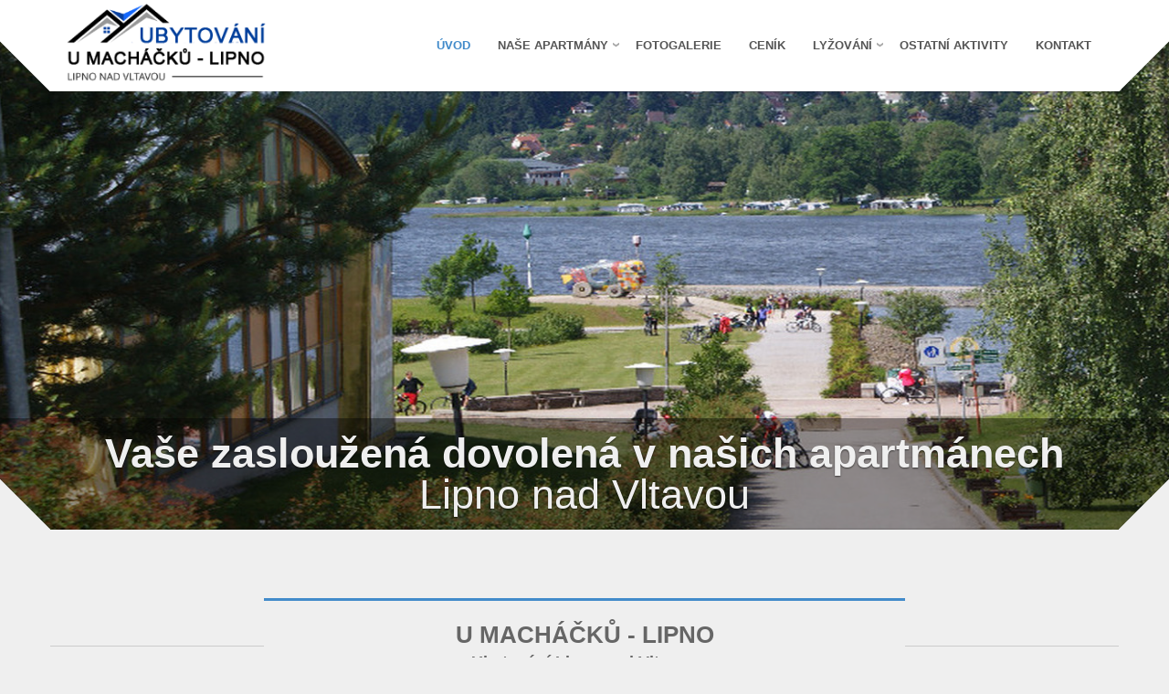

--- FILE ---
content_type: text/html; charset=UTF-8
request_url: https://umachacku-lipno.cz/
body_size: 6768
content:
<!doctype html>
<html class="no-js" lang="cs">
<head>
<meta charset="utf-8">
<title>Ubytování u Macháčků - Vaše zasloužená dovolená v našich apartmánech v obci Lipno nad Vltavou.</title>
<meta name="keywords" content="Ubytování, Apartmány, Lipno, Macháčků, Dovolená, Levně, Kramolín, Skiareál, Apartmá, Rekreace, Vltava, Jižní čechy, Šumava, Jezero, Vodní sporty, cyklistika, adrenalin, relaxace, Frymburk, Černá v Pošumaví, přívoz, pláž, rezervace">
<meta name="copyright" content="Apartmány u Macháčků">
<meta name="description" content="Příjemné a cenově dostupné ubytování v apartmánech v obci Lipno nad Vltavou. Prožijte Vaši zaslouženou dovolenou v našich apartmánech. Rezervujte si ubytování v Lipně nad Vltavou ještě dnes">
<meta name="author" content="VALPRO Software Development">
<script>(function(i,s,o,g,r,a,m){i['GoogleAnalyticsObject']=r;i[r]=i[r]||function(){
 (i[r].q=i[r].q||[]).push(arguments)},i[r].l=1*new Date();a=s.createElement(o),
 m=s.getElementsByTagName(o)[0];a.async=1;a.src=g;m.parentNode.insertBefore(a,m)
 })(window,document,'script','//www.google-analytics.com/analytics.js','ga');
ga('create', 'UA-61529335-1', 'auto');
ga('send', 'pageview');</script>
<meta name="viewport" content="width=device-width, initial-scale=1.0, maximum-scale=1.0, user-scalable=no" />
<meta name="HandheldFriendly" content="true" />

<link href="css/animate.css" rel="stylesheet" type="text/css">
<link rel="stylesheet" href="css/imagelightbox.css" type="text/css" media="screen">
<link href="css/style.css" rel="stylesheet" type="text/css">
<link href="css/mainmenu.css" rel="stylesheet" type="text/css">
<link href="css/font-awesome.min.css" rel="stylesheet">
<link rel="stylesheet" href="js/woothemes-FlexSlider-06b12f8/flexslider.css" type="text/css" media="screen">
<link rel="stylesheet" href="js/isotope/css/style.css" type="text/css" media="screen">
<link href="css/simpletextrotator.css" rel="stylesheet" type="text/css">
<script type="text/javascript" src="js/modernizr.custom.48287.js"></script>
<link rel="apple-touch-icon-precomposed" sizes="114x114" href="apple-touch-icon-114x114-precomposed.png">
<link rel="apple-touch-icon-precomposed" sizes="72x72" href="apple-touch-icon-72x72-precomposed.png">
<link rel="apple-touch-icon-precomposed" href="apple-touch-fa-57x57-precomposed.png">
<link rel="shortcut icon" href="favicon.png">
</head>
<body class="sticky_header">
    <div id="fb-root"></div>
    <script>(function(d, s, id) {
             var js, fjs = d.getElementsByTagName(s)[0];
             if (d.getElementById(id)) return;
             js = d.createElement(s); js.id = id;
             js.src = "//connect.facebook.net/cs_CZ/sdk.js#xfbml=1&version=v2.0";
             fjs.parentNode.insertBefore(js, fjs);
             }(document, 'script', 'facebook-jssdk'));</script>


<div class="overflow_wrapper">
     <header>
          <div class="container">
               <div class="logo"><a class="brand" href="index.php"> <img src="images/logo2-machacku-web.png" alt="Logo Apartmány"></a></div>

                <div id="mainmenu" class="menu_container">
                    <label class="mobile_collapser">MENU</label>
                    <ul>
                         <li class="active"><a href="index.php">Úvod</a></li>
                         <li class="hidden-sm hidden-sd hidden-md hidden-lg"><a href="ubytovani-apartmany-lipno-nase-apartmany.php">Naše apartmány</a></li>
                         <li class="hidden-xs"><a href="#">Naše apartmány</a>
                         <div class="dmui_dropdown_block">
                                     <div class="dmui-container">
                                         <ul class="dmui-submenu">
                                             <li><a href="ubytovani-apartmany-lipno-nase-apartmany.php#uvod">O našich apartmánech</a></li>
                                             <li><a href="ubytovani-apartmany-lipno-nase-apartmany.php#apartman1">Apartmán č. 1</a></li>
                                             <li><a href="ubytovani-apartmany-lipno-nase-apartmany.php#apartman2">Apartmán č. 2</a></li>
                                             <li><a href="ubytovani-apartmany-lipno-nase-apartmany.php#studio3">Studio č. 3</a></li>
                                             <li style="display: none"><a href="ubytovani-apartmany-lipno-nase-apartmany.php#pristylka">Pokoj - přistýlka</a></li>
                                         </ul>
                                     </div>
                         </div>
                         </li>
                         <li><a href="ubytovani-apartmany-lipno-fotogalerie.php">Fotogalerie</a></li>
                         <li><a href="ubytovani-apartmany-lipno-cenik.php">Ceník</a></li>
                         <li class="hidden-sm hidden-sd hidden-md hidden-lg"><a href="ubytovani-apartmany-lipno-lyzovani.php">Lyžování</a></li>
                         <li class="hidden-xs"><a href="#">Lyžování</a>
                             <div class="dmui_dropdown_block">
                                 <div class="dmui-container">
                                     <ul class="dmui-submenu">
                                         <li><a href="ubytovani-apartmany-lipno-lyzovani.php">Přehled</a></li>
                                         <li><a href="ubytovani-apartmany-lipno-lyzovani.php#lipno">Ski areál Lipno</a></li>
                                         <li><a href="ubytovani-apartmany-lipno-lyzovani.php#hochficht">Hochficht</a></li>
                                         <li><a href="ubytovani-apartmany-lipno-lyzovani.php#sternstein">Sterstein</a></li>
                                     </ul>
                                 </div>
                             </div>
                         </li>
                         <li><a href="ubytovani-apartmany-lipno-ostatni-aktivity.php">Ostatní aktivity</a></li>
                         <li><a href="ubytovani-apartmany-lipno-kontakt.php">Kontakt</a></li>
                         
                    </ul>
               </div>
               <div class="triangle-up-left"></div>
               <div class="triangle-up-right"></div>
          </div>
     </header>
     <section id="slider_wrapper" class="slider_wrapper full_page_photo">
          <div id="main_flexslider" class="flexslider">
               <ul class="slides">
               
                    <li class="item" style="background-image: url('images/slide1.jpg')">
                         <div class="container">
                              <div class="carousel-caption animated bounceInUp">
                                   <h1><strong>Vaše zasloužená dovolená v našich apartmánech<br></strong>
                                        Lipno nad Vltavou<strong></strong></h1>
                              </div>
                         </div>
                    </li>
               
                    <li class="item" style="background-image: url('images/slide3.jpg')">
                        <div class="container">
                            <div class="carousel-caption animated bounceInUp">
                               <!--  <h1>Pohodový čas <strong>strávený u nás.</strong><br> Nabízíme široké zázemí vč. venkovního posezení s grilem</h1> -->
                               <h1>Pohodový čas <strong>strávený u nás.</strong><br> Nabízíme široké zázemí vč. rekonstruovaných koupelen</h1>
                            </div>
                        </div>
                    </li>
                    
                    <li class="item" style="background-image: url(' images/portfolio/apartman2.jpg')">
                        <div class="container">
                            <div class="carousel-caption animated bounceInUp">
                               <!--  <h1>Pohodový čas <strong>strávený u nás.</strong><br> Nabízíme široké zázemí vč. venkovního posezení s grilem</h1> -->
                            </div>
                        </div>
                    </li>
                    
					
					
								<li class="item" style="background-image: url('images/slide1b.jpg')">
									<div class="container">
										<div class="carousel-caption animated bounceInUp">
											<h1>Letní dovolená v Lipně nad Vltavou</h1>
										</div>
									</div>
								</li>
								<li class="item" style="background-image: url('images/slide2b.jpg')">
									<div class="container">
										<div class="carousel-caption animated bounceInUp">
											<h1>Letní dovolená v Lipně nad Vltavou</h1>
										</div>
									</div>
								</li>
								<li class="item" style="background-image: url('images/slide3b.jpg')">
									<div class="container">
										<div class="carousel-caption animated bounceInUp">
											<h1>Letní dovolená v Lipně nad Vltavou</h1>
										</div>
									</div>
								</li>
								<li class="item" style="background-image: url('images/slide4b.jpg')">
									<div class="container">
										<div class="carousel-caption animated bounceInUp">
											<h1>Letní dovolená v Lipně nad Vltavou</h1>
										</div>
									</div>
								</li>
								<li class="item" style="background-image: url('images/slide5b.jpg')">
									<div class="container">
										<div class="carousel-caption animated bounceInUp">
											<h1>Letní dovolená v Lipně nad Vltavou</h1>
										</div>
									</div>
								</li>					
                </ul>
          </div>
     </section>
     <div class="main">
          <div class="container triangles-of-section">
               <div class="triangle-up-left"></div>
               <div class="square-left"></div>
               <div class="triangle-up-right"></div>
               <div class="square-right"></div>
          </div>
                   <section class="horizontal_teaser">
                       <div class="container">
                           <div class="row">
                               <h2 class="section_header fancy centered">U Macháčků - Lipno<small><strong>Ubytování Lipno nad Vltavou</strong></small></h2>
                           </div>
                           <div class="container">
                               <div class="portfolio_strict row">
                                   <div class="col-sm-4 col-md-4">
                                       <div class="portfolio_item wow fadeInUp"> <a class="statics"  href="ubytovani-apartmany-lipno-nase-apartmany.php#apartman1">
                                           <figure style="background-image:url('images/portfolio/apartman1.jpg')"></figure>
                                       </a> </div>
                                        <h4 class="text-center wow fadeInRight">APARTMÁN Č. 1</h4>
                                   </div>
                                   <div class="col-sm-4 col-md-4">
                                       <div class="portfolio_item wow fadeInUp"> <a class="statics" href="ubytovani-apartmany-lipno-nase-apartmany.php#apartman2">
                                           <figure style="background-image:url('images/portfolio/apartman2.jpg')"></figure>
                                       </a> </div>
                                      <h4 class="text-center wow fadeInDown">APARTMÁN Č.2</h4>
                                   </div>
                                   <div class="col-sm-4 col-md-4">
                                       <div class="portfolio_item wow fadeInUp"> <a class="statics" href="ubytovani-apartmany-lipno-nase-apartmany.php#studio3">
                                           <figure style="background-image:url('images/portfolio/apartman3.jpg')"></figure>

                                       </a></div>
                                    <h4 class="text-center wow fadeInLeft">STUDIO Č. 3</h4>
                                   </div>
                                   
                               </div>
                              <br><br>
                           </div>
                           
                           <div class="row">
                               <div class="col-sm-12 col-md-8 horizontal_teaser_left">
                                   <h3 class="xs-text-center">U Macháčků - Ubytování Lipno nad Vltavou</h3>
                                   <div class="col-sm-12 col-md-12">
                                   <h4><strong>Vítejte! </strong></h4>
                                   <p>Již s dvacetiletou tradicí Vám nabízíme kvalitní, příjemné a cenově výhodné ubytování v apartmánech v rodinném domku vhodné pro rodiny s dětmi přímo v obci <strong>Lipno nad Vltavou.</strong></p>
                                   <p>Naše apartmány plně vybavené  se nacházejí v centu obce Lipno nad Vltavou , blízko lesa ,avšak pár minut chůze k hlavní promenádě, kde si vybere z řady restaurací, je zde pizzerie,  cukrárna ,obchody a Informační centrum.</p>
                                   <p>Do Skiareálu Lipno je od nás 5 minut pěší  chůze ,přibližně stejnou dobu půjdete na pláž k jezeru, k přístavu Marina ,do Aquaworldu, Hopsária nebo 700m k Bobové dráze. Nejvyhledávanější Stezka korunami stromů a Království lesa, na kterou se dostanete lanovou dráhou, je vzdálena  500m nebo pěšky 1,2km od ubytování.</p>
                                   <p>Apartmány  jsou připraveny pro jakékoliv pojetí Vaší dovolené - <strong>ať jste aktivní sportovec, milovník přírody nebo hledáte adrenalinové zážitky</strong>, z našich apartmánů máte vše na <strong>dosah ruky.</strong></p>
                                   </div>
                               </div>
                               <div class="col-sm-12 col-md-4 horizontal_teaser_right">
                                   <h3>Rezervace</h3>
                                   <p class="big"><i class="fa fa-phone"></i> <br><b>(+420) 604 271 533<br>(+420) 603 579 427</b></p>
                                   <p class="medium"><i class="fa fa-envelope"></i><br><b>apartmanymachacek@seznam.cz</b></p>
                                   <div class="centered_button"><a class="btn btn-primary" href="ubytovani-apartmany-lipno-rezervace.php">Rezervace online</a></div>
                               </div>
                           </div>
                           
                           <div class="row">
                               <br><br><br><br>
                               <div class="col-sm-2 col-md-1"></div>
                               
                               <div class="col-xs-6 col-sm-3 col-md-2 mainicons">
                                   <p><i class="fa fa-square-o"></i><br><span>Sklokeramické<br>vařiče</span></p>
                               </div>
                               
                               <div class="col-xs-6 col-sm-3 col-md-2 mainicons">
                                   <p><i class="fa fa-wifi"></i><br><span>WiFi<br>zdarma</span></p>
                               </div>
                               
                               <div class="col-xs-6 col-sm-3 col-md-2 mainicons">
                                   <p><i class="fa fa-car"></i><br><span>Parkování<br>zdarma</span></p>
                               </div>
                               
                               <div class="col-xs-2 hidden-sm hidden-sd hidden-md hidden-lg"></div>
                               
                               <div class="col-xs-6 col-sm-3 col-md-2 mainicons">
                                   <p><i class="fa fa-desktop"></i><br><span>LCD<br>televize</span></p>
                                   
                               </div>
                               
                               <div class="col-xs-12 col-sm-3 col-md-2 mainicons">
                                   <p><i class="fa fa-bars"></i><br><span>Předokenní<br>rolety</span></p>
                                   
                               </div>
                           </div>

                            <div class="row">
                                <h2 class="section_header elegant centered">&nbsp;<small>&nbsp;</small></h2>
                            </div>


                           <div class="row">
                                <div class="pl_latest_news_widget col-sm-12 col-md-12">
                                <h4><strong>Aktuality</strong></h4>
                                <ul class="media-list">

                                                      </div>
                           <div class="pl_latest_news_widget col-sm-12 col-md-12">
                            <div class="centered_button"><a class="btn btn-primary" target="_blank" href="https://www.facebook.com/ApartmanyUMachacku">Zobrazit všechny aktuality</a></div>
                           </div>
                         </div>
                   </section>

                   <selection>
                        <div class="container">
                        <div class="row">
                            <h2 class="section_header elegant centered">&nbsp;<small>&nbsp;</small></h2>
                        </div>

                        <div class="row">

                            <div class="col-sm-12 col-md-6 text-right">
                            <h2><strong>Dovolená u Lipneské přehrady</strong></h2>
                            <h4>Odpočinek &bull; Zážitky &bull; Sportovní aktivity</h4>
                            <br><br>
                            <p>Lipenská nádrž je součástí vltavské kaskády a je jejím nejvýše položeným stupněm. Byla vybudována mezi lety 1952 - 1959 a její primární funkcí je zadržování vody, vyrovnávání hladiny řeky Vltavy a předcházení povodním. Z technického hlediska se jedná o velmi unikátní dílo posazené do specifické Šumavské krajiny. Svojí velikostí necelých 50km2 vodní plochy je největší českou přehradou, často velmi příhodně označováno jako “české moře”.<p>
                            <p>Díky krásné přírodě a snaze o vybudování rekreační oblasti je dnes celé okolí Lipenské přehrady ideálním místem na trávení jak letní tak i zimní dovolené. Velmi intenzivní turistický ruch umožňuje celé oblasti velmi rychlý rozvoj, zkvalitňování poskytovaných služeb v oblasti ubytování i čím dál více možností ve využití volného času.</p>
                            </div>


                            <div class="col-sm-12 col-md-6">
                            <img class="img_uvod" src="images/lipno_uvod.jpg" alt="Fotka Lipna">
                            </div>
                        </div>

                        <div class="row">
                            <h2 class="section_header elegant centered">&nbsp;<small>&nbsp;</small></h2>
                        </div>

                        <div class="row">
                            <div class="col-sm-12 col-md-6">
                                <img class="img_uvod" src="images/dum_uvod_2.jpg" alt="Apartmány Lipno - Fotka domu">
                                <br><br><br><br>
                            </div>

                            <div class="col-sm-12 col-md-6 text-left">
                            <br><br>
                            <h2><strong>Proč zvolit naše apartmány?</strong></h2>
                            <h4>Pohodlí &bull; Zázemí &bull; Služby</h4>
                            <br><br>
                            <p>Zázemí našich apartmánů jsme upravili tak, abychom dokázali pokrýt veškerá Vaše přání a potřeby. Myslíme na ty nejmenší pro kojence máme k zapůjčení polohovací cestovní postýlku s molitanovou matrací, dětskou židlička, vanička, stolička k umyvadlu, herní koberec a další vybavení.<p>
                            <p>V rámci ubytování můžete využívat společných prostor, které v zimě poslouží jako úschovna lyží, snowboardu, kočárků nebo dalšího vybavení a určitě oceníte  vysoušeč pro 12 párů lyžařských bot. V létě pak lze tento prostor využít pro uskladnění kol, koloběžek nebo in-line bruslí. Plně k dispozici je Vám také zahrada s krytou pergolou, kde je možné v rámci ubytování v našich apartmánech uspořádat večerní grilování nebo posezení s přáteli. Díky poloze našich apartmánů máte přímo na dosah ruky různé aktivity, ať již odpočinkové, sportovní nebo adrenalinové. </p>
                            </div>
                            <br><br><br><br>
                        </div>

                        <div class="row">
                            <h2 class="section_header fancy centered">U Macháčků - Lipno<small><strong>Ubytování Lipno nad Vltavou</strong></small></h2>
                        </div>

                        <div class="row">
                                <div class="col-sm-6 col-md-5 text-center">
                                <h2><strong>Zimní aktivity</strong></h2>
                                <h4>Lyžování &bull; Běžky &bull; Bruslení</h4>
                                <br><br>
                                <p>Mezi <strong>nejčastěji využívané zimní aktivity</strong> patří samozřejmě lyžování ve Skiareálu Lipno, které se nachází jen 300m od našich apartmánů. Tento nejvybavenější český skiareál nabízí 5 sjezdových tratí, lyžařskou školku  s instruktor, dětský Fox park, pohyblivé koberce a spoustu dalších zajímavých atrakcí.<br><br>Nedaleko našich apartmánů se také nacházejí lyžařská střediska v Rakousku. Mezi nejoblíbenější a nejdostupnější patří <b>skiareál Hochficht</b>, který je od našich apartmánů vzálen 56km. O něco kratší vzdálenost stačí urazit do <b>skiareálu Sternstein</b>, který se nachází 28km od našeho ubytování. <br><br><a href="ubytovani-apartmany-lipno-ostatni-aktivity.php"><strong>Zobrazit více aktivit &rarr;</strong></a>  <p>
                        </div>

                        <div class="col-sm-6 col-md-5 col-md-offset-2 text-center">
                        <h2><strong>Letní aktivity</strong></h2>
                        <h4>Vodní sporty &bull; Cyklistika &bull; a mnoho dalšího</h4>
                        <br><br>
                        <p>Naprostou dominantou celého regionu je nepochybně Lipenská přehrada, která láká k letní dovolené tisíce lidí ročně. Díky širokému zázemí je využití nejen v oblasti vodních sportů, ale i ve spoustě ostatních letních aktivit. Díky výhodné poloze našich apartmánů navíc máte možnost dostat se kamkoliv rychle a velmi pohodlně.<br><br>Velmi oblíbenou činností je <b>cyklistika</b>. Díky desítkám kilometrů cyklostezek v celém širokém okolí Lipenské přehrady je možné prozkoumat krásy Šumavské přírody bezpečně a velmi pohodlně. Pokud se rozhodnete zarhnout výlety na kole do plánů Vaší dovolené, nabízíme možnost využití <b>úschovy kol v ceně ubytování v našich apartmánech</b>.<br><br><a href="ubytovani-apartmany-lipno-ostatni-aktivity.php"><strong>Zobrazit více aktivit &rarr;</strong></a><p>
                        </div>
                        </div>

                            <div class="row">
                                <h2 class="section_header elegant centered">&nbsp;<small>&nbsp;</small></h2>
                            </div>

                        </div>


                    </selection>

                   <section class="features_teasers_wrapper">
                       <div class="container">

                   <div class="row">
                       <div class="col-sm-6 col-md-4">
                           <div class="team_member">
                               <figure><img src="images/kolobezky-lipno.jpg" alt="Relax" style="display: none"></figure>
                               <h5>Pro celou rodinu</h5>
                               <hr>
                               <p class="short_bio"><strong>Půjčovna koloběžek Lipno</strong> - Vyzkoušejte novou zábavu pro celou rodinu. Vyberte si adrenalinovou nebo odpočikovou trasu a užijte si krásnou přírodu Lipenska</p>
                               <div class="centered_button"><a class="btn btn-primary" href="ubytovani-apartmany-lipno-ostatni-aktivity.php">Zobrazit</a></div>
                           </div>
                       </div>
                       <div class="col-sm-6 col-md-4">
                           <div class="team_member">
                               <figure><img src="images/zazitky.jpg" alt="Zážitky" style="display: none"></figure>
                               <h5>Zážitky</h5>
                               <hr>
                               <p class="short_bio">Výstup na unikátní stezku v korunách stromů 1km od našich apartmánů. Bobová dráha, Aquaworld, lanové centrum, stezka na in-line brusle. Restaurace, kavárny, pizzerie, cukrárny. Tohle vše a mnohem více u nás můžete vyzkoušet.</p>
                               <div class="centered_button"><a class="btn btn-primary" href="ubytovani-apartmany-lipno-ostatni-aktivity.php?id=za">Zobrazit</a></div>
                           </div>
                       </div>
                       <div class="col-sm-6 col-md-4">
                           <div class="team_member">
                               <figure><img src="images/sport.jpg" alt="Sportovní aktivity" style="display: none"></figure>
                               <h5>Sportovní aktivity</h5>
                               <hr>
                               <p class="short_bio">Celé okolí lipneské přehrady je protkáno desítkami kilometrů cyklostezek a v zimě vybízí k radovánkám hned trojice lyžařských center. Co více si přát?</p>
                               <div class="centered_button"><a class="btn btn-primary" href="ubytovani-apartmany-lipno-ostatni-aktivity.php?id=sp">Zobrazit</a></div>
                           </div>
                       </div>
                   </div>
                   <br><br>
               </div>
          </section>

         <footer>
    <section class="footer_teasers_wrapper dark_section">
        <div class="container triangles-of-section">
            <div class="triangle-up-left"></div>
            <div class="square-left"></div>
            <div class="triangle-up-right"></div>
            <div class="square-right"></div>
        </div>
        <div class="container">
            <div class="row">
                <div class="footer_teaser pl_about_us_widget col-sm-4 col-md-4">
                    <h3>Kontaktní informace</h3>
                    <p>U Macháčků - Lipno <br>
                    Lipno nad Vltavou 63<br>
                    382 78, Lipno nad Vltavou<br>
                    Česká republika</p><br><br>
                    
                    <p><i class="fa fa-phone"></i>(+420) 604 271 533 | (+420) 603 579 427</p>
                    <p><i class="fa fa-envelope"></i> apartmanymachacek@seznam.cz</p>
                    <p><i class="fa fa-globe"></i>www.umachacku-lipno.cz</p>
                    
                </div>
                <div class="footer_teaser pl_latest_news_widget col-sm-4 col-md-4">
                    <h3>Aktuality</h3>
                    <ul class="media-list footer">
                       <div class="row">
                   </div>
                    </ul>
                </div>
                <div class="footer_teaser pl_flickr_widget col-sm-4 col-md-4" id="latest-flickr-images">
                    <h3>FACEBOOK</h3>
                    <div class="fb-like-box" data-href="https://www.facebook.com/ApartmanyUMachacku" data-colorscheme="dark" data-show-faces="true" data-header="false" data-stream="false" data-show-border="false"></div>
                </div>
            </div>
        </div>
    </section>
    <div class="copyright">
        <div class="container">
            <div class="row">
                <div class="col-sm-6 col-md-6">Copyright © 1996 -
                    <script language="javascript" type="text/javascript">
                        var today = new Date()
                        var year = today.getFullYear()
                        document.write(year)
                        </script>
                    Všechna práva tohoto webu vyhrazena </div>
                <div class="col-sm-4 col-md-2"></div>
                <div class="text-right col-sm-4 col-md-4">Stránky vytvořila společnost <a href="http://www.valpro.cz" target="_blank">VALPRO WD&D</a> </div>
            </div>
        </div>
    </div>
</footer>
     </div>

    <script src="js/jquery-1.10.2.min.js"></script>
    <script src="js/jquery.flexslider-min.js"></script>
    <script src="twitter-bootstrap/js/bootstrap.min.js" type="text/javascript"></script>
    <script src="js/isotope/jquery.isotope.min.js" type="text/javascript"></script>
     <script type="text/javascript" src="js/jquery.ui.totop.js"></script>
     <script type="text/javascript" src="js/easing.js"></script>
     <script type="text/javascript" src="js/wow.min.js"></script>
     <script type="text/javascript" src="js/jquery.simple-text-rotator.js"></script>
     <script type="text/javascript" src="js/cleanstart_theme.js"></script>
     <script type="text/javascript" src="js/collapser.js"></script>
</div>
</body>
</html>


--- FILE ---
content_type: text/css
request_url: https://umachacku-lipno.cz/css/imagelightbox.css
body_size: 859
content:
@charset "utf-8";

/* IMAGE LIGHTBOX SELECTOR */

		#imagelightbox
		{
			cursor: pointer;
			position: fixed;
			z-index: 10000;

			-ms-touch-action: none;
			touch-action: none;

			-webkit-box-shadow: 0 0 3.125em rgba( 0, 0, 0, .75 ); /* 50 */
			-moz-box-shadow: 0 0 3.125em rgba( 0, 0, 0, .75 ); /* 50 */
			box-shadow: 0 0 3.125em rgba( 0, 0, 0, .75 ); /* 50 */
		}


		/* WITH ACTIVITY INDICATION */

		#imagelightbox-loading,
		#imagelightbox-loading div
		{
			-webkit-border-radius: 50%;
			-moz-border-radius: 50%;
			border-radius: 50%;
		}
		#imagelightbox-loading
		{
			width: 2.5em; /* 40 */
			height: 2.5em; /* 40 */
			background-color: #444;
			background-color: rgba( 0, 0, 0, .5 );
			position: fixed;
			z-index: 10003;
			top: 50%;
			left: 50%;
			padding: 0.625em; /* 10 */
			margin: -1.25em 0 0 -1.25em; /* 20 */

			-webkit-box-shadow: 0 0 2.5em rgba( 0, 0, 0, .75 ); /* 40 */
			-moz-box-shadow: 0 0 2.5em rgba( 0, 0, 0, .75 ); /* 40 */
			box-shadow: 0 0 2.5em rgba( 0, 0, 0, .75 ); /* 40 */
		}
			#imagelightbox-loading div
			{
				width: 1.25em; /* 20 */
				height: 1.25em; /* 20 */
				background-color: #fff;

				-webkit-animation: imagelightbox-loading .5s ease infinite;
				-moz-animation: imagelightbox-loading .5s ease infinite;
				-o-animation: imagelightbox-loading .5s ease infinite;
				animation: imagelightbox-loading .5s ease infinite;
			}

			@-webkit-keyframes imagelightbox-loading
			{
				from { opacity: .5;	-webkit-transform: scale( .75 ); }
				50%	 { opacity: 1;	-webkit-transform: scale( 1 ); }
				to	 { opacity: .5;	-webkit-transform: scale( .75 ); }
			}
			@-moz-keyframes imagelightbox-loading
			{
				from { opacity: .5;	-moz-transform: scale( .75 ); }
				50%	 { opacity: 1;	-moz-transform: scale( 1 ); }
				to	 { opacity: .5;	-moz-transform: scale( .75 ); }
			}
			@-o-keyframes imagelightbox-loading
			{
				from { opacity: .5;	-o-transform: scale( .75 ); }
				50%	 { opacity: 1;	-o-transform: scale( 1 ); }
				to	 { opacity: .5;	-o-transform: scale( .75 ); }
			}
			@keyframes imagelightbox-loading
			{
				from { opacity: .5;	transform: scale( .75 ); }
				50%	 { opacity: 1;	transform: scale( 1 ); }
				to	 { opacity: .5;	transform: scale( .75 ); }
			}



		/* WITH OVERLAY */

		#imagelightbox-overlay
		{
			background-color: #fff;
			background-color: rgba( 0, 0, 0, .9 );
			position: fixed;
			z-index: 9998;
			top: 0;
			right: 0;
			bottom: 0;
			left: 0;
		}


		/* WITH "CLOSE" BUTTON */

		#imagelightbox-close
		{
			width: 2.5em; /* 40 */
			height: 2.5em; /* 40 */
			text-align: left;
			text-indent: -9999px;
			background-color: #666;
			position: fixed;
			z-index: 10002;
			top: 2.5em; /* 40 */
			right: 2.5em; /* 40 */

			-webkit-border-radius: 50%;
			-moz-border-radius: 50%;
			border-radius: 50%;

			-webkit-transition: color .3s ease;
			-moz-transition: color .3s ease;
			-ms-transition: color .3s ease;
			-o-transition: color .3s ease;
			transition: color .3s ease;
		}
			#imagelightbox-close:hover
			{
				background-color: #111;
			}
			#imagelightbox-close:before,
			#imagelightbox-close:after
			{
				width: 2px;
				background-color: #fff;
				content: '';
				position: absolute;
				top: 20%;
				bottom: 20%;
				left: 50%;
				margin-left: -1px;
			}
			#imagelightbox-close:before
			{
				-webkit-transform: rotate( 45deg );
				-moz-transform: rotate( 45deg );
				-ms-transform: rotate( 45deg );
				-o-transform: rotate( 45deg );
				transform: rotate( 45deg );
			}
			#imagelightbox-close:after
			{
				-webkit-transform: rotate( -45deg );
				-moz-transform: rotate( -45deg );
				-ms-transform: rotate( -45deg );
				-o-transform: rotate( -45deg );
				transform: rotate( -45deg );
			}


		/* WITH CAPTION */

		#imagelightbox-caption
		{
			text-align: center;
			color: #fff;
			
			position: fixed;
			z-index: 10001;
			left: 0;
			right: 0;
			bottom: 0;
			padding: 0.625em 20%; /* 10 */
		}


		/* WITH NAVIGATION */

		#imagelightbox-nav
		{
			background-color: #444;
			background-color: rgba( 0, 0, 0, .5 );
			position: fixed;
			z-index: 10001;
			left: 50%;
			bottom: 3.75em; /* 60 */
			padding: 0.313em; /* 5 */

			-webkit-transform: translateX( -50% );
			-moz-transform: translateX( -50% );
			-ms-transform: translateX( -50% );
			-o-transform: translateX( -50% );
			transform: translateX( -50% );

			-webkit-border-radius: 20px;
			-moz-border-radius: 20px;
			border-radius: 20px;
		}
			#imagelightbox-nav a
			{
				width: 1em; /* 20 */
				height: 1em; /* 20 */
				border: 1px solid #fff;
				display: inline-block;
				margin: 0 0.313em; /* 5 */

				-webkit-border-radius: 50%;
				-moz-border-radius: 50%;
				border-radius: 50%;
			}
			#imagelightbox-nav a.active
			{
				background-color: #fff;
			}

	#imagelightbox-loading,
	#imagelightbox-overlay,
	#imagelightbox-close,
	#imagelightbox-caption,
	#imagelightbox-nav
	{
		-webkit-animation: fade-in .25s linear;
		-moz-animation: fade-in .25s linear;
		-o-animation: fade-in .25s linear;
		animation: fade-in .25s linear;
	}
		@-webkit-keyframes fade-in
		{
			from	{ opacity: 0; }
			to		{ opacity: 1; }
		}
		@-moz-keyframes fade-in
		{
			from	{ opacity: 0; }
			to		{ opacity: 1; }
		}
		@-o-keyframes fade-in
		{
			from	{ opacity: 0; }
			to		{ opacity: 1; }
		}
		@keyframes fade-in
		{
			from	{ opacity: 0; }
			to		{ opacity: 1; }
		}

	@media only screen and (max-width: 41.250em) /* 660 */
	{
		#container
		{
			width: 100%;
		}
		#imagelightbox-close
		{
			top: 1.25em; /* 20 */
			right: 1.25em; /* 20 */
		}
		#imagelightbox-nav
		{
			bottom: 1.25em; /* 20 */
		}
	}



--- FILE ---
content_type: text/css
request_url: https://umachacku-lipno.cz/css/mainmenu.css
body_size: 2014
content:
.thumbnail > img,
.thumbnail a > img,
.carousel-inner > .item > img,
.carousel-inner > .item > a > img {
  display: block;
  max-width: 100%;
  height: auto;
}
.btn-group-lg > .btn {
  padding: 10px 16px;
  font-size: 16px;
  line-height: 1.33;
  border-radius: 9px;
}
.btn-group-sm > .btn {
  padding: 5px 10px;
  font-size: 12px;
  line-height: 1.5;
  border-radius: 3px;
}
.btn-group-xs > .btn {
  padding: 1px 5px;
  font-size: 12px;
  line-height: 1.5;
  border-radius: 3px;
}
.container:before,
.container:after,
.container-fluid:before,
.container-fluid:after,
.row:before,
.row:after,
.form-horizontal .form-group:before,
.form-horizontal .form-group:after,
.btn-toolbar:before,
.btn-toolbar:after,
.btn-group-vertical > .btn-group:before,
.btn-group-vertical > .btn-group:after,
.nav:before,
.nav:after,
.navbar:before,
.navbar:after,
.navbar-header:before,
.navbar-header:after,
.navbar-collapse:before,
.navbar-collapse:after,
.pager:before,
.pager:after,
.panel-body:before,
.panel-body:after,
.modal-footer:before,
.modal-footer:after {
  content: " ";
  display: table;
}
.container:after,
.container-fluid:after,
.row:after,
.form-horizontal .form-group:after,
.btn-toolbar:after,
.btn-group-vertical > .btn-group:after,
.nav:after,
.navbar:after,
.navbar-header:after,
.navbar-collapse:after,
.pager:after,
.panel-body:after,
.modal-footer:after {
  clear: both;
}
.menu_container {
  margin-top: 0px;
  background: transparent;
  background-color: #ffffff;
  float: none;
  width: 100%;
  z-index: 100;
  box-sizing: border-box;
  -moz-box-sizing: border-box;
  padding: 0px;
  height: auto;
}
.menu_container > ul {
  background: inherit;
  list-style: none;
  margin: 0;
  padding: 0;
  float: none;
  position: relative;
  width: 100%;
  height: 0;
  transition: all 100ms linear;
  -moz-transition: all 100ms linear;
  -o-transition: all 100ms linear;
  -webkit-transition: all 100ms linear;
  overflow: hidden;
}
.menu_container > ul.collapsed {
  height: auto;
  min-height: 40px;
  max-height: 2999px;
  border-bottom: solid 1px #ccc;
}
.menu_container > ul.collapsed > li {
  border-bottom: solid 1px #ccc;
  width: 50%;
  float: left;
  border-right: solid 1px #cccccc;
  text-align: center;
}
.menu_container > ul.collapsed > li:nth-child(even) {
  border-right: solid 0px red;
}
.menu_container > ul.collapsed > li:last-child {
  border-bottom: solid 0px red;
}
.menu_container > ul.collapsed > li > a {
  font-weight: bold;
}
.menu_container > ul > li {
  display: block;
  float: none;
  padding: 0;
  margin: 0;
}
.menu_container > ul > li > a {
  padding: 15px 15px;
  margin: 1px 0px;
  display: block;
  color: #777777;
  text-decoration: none;
  font-size: 13px;
  line-height: 18px;
  font-weight: 500;
  border-bottom: solid 0px #cccccc;
  background-color: #ffffff;
  text-transform: uppercase;
}
.menu_container > ul > li.active > a {
  border-bottom: solid 0px #428BCA;
}
.menu_container > ul > li:hover > a {
  border-bottom: solid 0px #428BCA;
}
.menu_container > ul > li.right > .dmui_dropdown_block {
  right: 0;
}
.menu_container > ul > li:hover > .dmui_dropdown_block {
  height: auto;
  min-height: 40px;
  max-height: 3000px;
  visibility: visible;
  opacity: 1;
}
.menu_container .dmui_dropdown_block {
  visibility: visible;
  position: relative;
  background: #fff;
  top: 100%;
  color: #575757;
  opacity: 0;
  transition: opacity 100ms linear;
  -moz-transition: opacity 100ms linear;
  -o-transition: opacity 100ms linear;
  -webkit-transition: opacity 100ms linear;
  box-sizing: border-box;
  -moz-box-sizing: border-box;
  z-index: 30;
  height: 0;
  overflow: hidden;
  border: solid 1px #cccccc;
}
.menu_container .dmui_dropdown_block.full_width {
  left: 0px;
  width: 100%;
  margin-left: 0px;
}
.menu_container .dmui_dropdown_block.half_width {
  width: 50%;
}
.menu_container .dmui_dropdown_block ul.dmui-simple-ul li a {
  color: #666;
}
.menu_container .dmui_dropdown_block .dmui-col {
  float: none;
  width: auto;
  box-sizing: border-box;
  -moz-box-sizing: border-box;
}
.menu_container .dmui_dropdown_block .dmui-col .content {
  padding: 10px 0px;
}
.menu_container .dmui_dropdown_block h2 {
  font-size: 14px;
  padding: 6px 0 16px 8px;
  margin: 0 0 18px 0;
  color: #444;
  height: 6px;
  font-weight: 300;
}
.menu_container .dmui_dropdown_block p {
  font-size: 13px;
}
.menu_container .dmui_dropdown_block img.auto_width {
  width: auto;
  width: 100%;
}
.menu_container .dmui_dropdown_block a {
  color: #777777;
}
.menu_container .dmui_dropdown_block a:hover {
  color: #666;
}
.menu_container .dmui_dropdown_block > ul.dmui-submenu > li > ul.dmui-submenu {
  margin-left: 4px;
}
.menu_container .dmui_dropdown_block ul.dmui-submenu li a {
  color: #fff;
}
.menu_container .dmui_dropdown_block ul.dmui-submenu li a:hover {
  color: #fff;
}
ul.dmui-simple-ul {
  list-style: none;
  padding: 0;
  margin: 0;
  margin-bottom: 10px;
}
ul.dmui-simple-ul li {
  display: block;
}
ul.dmui-simple-ul li a {
  display: block;
  padding: 4px 0;
  text-decoration: none;
  margin: 2px 0;
}
ul.dmui-simple-ul li a:hover {
  color: #111;
}
ul.dmui-simple-ul li a:before {
  display: inline-block;
  float: left;
  content: '\203A';
  font-size: 12px;
  margin-right: 6px;
  font-weight: bold;
  color: #aaa;
}
ul.dmui-simple-ul li a:hover:before {
  color: inherit;
}
.dmui-container {
  padding: 15px 20px;
}
.dmui-container:after {
  content: ' ';
  display: block;
  clear: both;
}
ul.dmui-submenu {
  list-style: none;
  padding: 0;
  margin: 0;
  background: #fff;
}
ul.dmui-submenu li {
  display: block;
  position: relative;
}
ul.dmui-submenu li a {
  display: block;
  padding: 9px 30px 9px 20px;
  text-decoration: none;
  margin: 0;
  line-height: 18px;
  white-space: nowrap;
  color: #777777 !important;
}
ul.dmui-submenu li a .fa {
  font-size: 16px;
  margin-right: 6px;
}
ul.dmui-submenu li:hover > a {
  background: rgba(0, 0, 0, 0.1);
  color: #fff;
}
ul.dmui-submenu > li.has-dropdown > a:after {
  content: "\203A";
  position: absolute;
  font-family: Arial, sans-serif;
  top: 8px;
  right: 10px;
  font-size: 20px;
  line-height: 16px;
  font-weight: bold;
  opacity: 0.7;
}
ul.dmui-submenu > li.has-dropdown:hover > a:after {
  opacity: 1;
}
ul.dmui-submenu > li.has-dropdown:hover > .dmui-submenu {
  visibility: visible;
  opacity: 1;
  transition: opacity 100ms linear;
  -moz-transition: opacity 100ms linear;
  -o-transition: opacity 100ms linear;
  -webkit-transition: opacity 100ms linear;
  height: auto;
}
ul.dmui-submenu > li > .dmui-submenu {
  visibility: hidden;
  opacity: 0;
  position: relative;
  width: auto;
  text-align: left;
  min-width: 160px;
  top: 100%;
  height: 0;
}
ul.dmui-submenu > li > .dmui-submenu a {
  padding-left: 30px;
}
ul.dmui-submenu > li > .dmui-submenu li > .dmui-submenu a {
  padding-left: 40px;
}
ul.dmui-submenu > li > .dmui-submenu li > .dmui-submenu > li > .dmui-submenu a {
  padding-left: 50px;
}
.menu_container ul > li a {
  position: relative;
}
.menu_container ul > li.has-dropdown > a:after {
  content: "\203A";
  -webkit-transform: rotate(90deg);
  -ms-transform: rotate(90deg);
  transform: rotate(90deg);
  position: absolute;
  font-family: Arial, sans-serif;
  top: 12px;
  right: 10px;
  font-size: 24px;
  line-height: 16px;
  font-weight: bold;
  opacity: 0.5;
}
.menu_container ul > li.has-dropdown:hover > a:after {
  opacity: 1;
}
.mobile_collapser {
  display: block;
  height: 51px;
  text-align: left;
  padding: 12px 25px;
  color: #fff;
  font-size: 16px;
  line-height: 22px;
  background-color: #428BCA;
  border-bottom: solid 1px #216AA5;
  margin-bottom: 0px;
}
.mobile_collapser:before {
  content: '\2261';
  display: block;
  float: left;
  margin: -1px 8px 0 2px;
  font-size: 30px;
}
/* =Responsive: All above the breakpoint, default @ 768px
-------------------------------------------------------------- */
@media only screen and (min-width: 768px) {
  .mobile_collapser {
    display: none;
  }
  .menu_container {
    float: right;
    clear: none;
    margin: 29px 0px;
    background: transparent;
    position: relative;
    top: 0;
    left: 0;
    width: auto;
  }
  .menu_container > ul {
    background: none;
    height: inherit;
    overflow: visible;
  }
  .menu_container > ul > li {
    float: left;
    background: inherit;
    width: auto;
    border-left: solid 0px #cccccc;
    text-align: left;
  }
  .menu_container > ul > li > a {
    padding: 12px 12px;
    margin: 0 3px;
    display: block;
    color: #555555;
    text-decoration: none;
    font-size: 13px;
    line-height: 18px;
    font-weight: 800;
    background-color: transparent;
  }
  .menu_container > ul > li.right {
    float: right;
  }
  .menu_container > ul > li:hover > .dmui_dropdown_block {
    overflow: hidden;
    visibility: hidden;
    opacity: 0;
  }
  .menu_container .dmui_dropdown_block {
    overflow: hidden;
    visibility: hidden;
    opacity: 0;
    position: absolute;
    height: auto;
    top: 43px;
  }
  .menu_container .dmui_dropdown_block ul.dmui-simple-ul li a {
    color: #666;
    font-weight: 700;
  }
  .menu_container .dmui_dropdown_block ul.dmui-submenu li a {
    color: #666;
    font-weight: 700;
  }
  .menu_container .dmui_dropdown_block .dmui-col {
    float: left;
  }
  .menu_container .dmui_dropdown_block .dmui-col .dmui-container {
    padding: 10px 20px 10px 10px ;
    border-right: 1px solid #ddd;
  }
  .menu_container .dmui_dropdown_block .dmui-col:last-child .dmui-container {
    border-right: 0px solid #ddd;
  }
  .menu_container .dmui_dropdown_block .dmui-col.bordered {
    border-right: 1px solid #ddd;
  }
  .menu_container .dmui_dropdown_block > ul.dmui-submenu > li > ul.dmui-submenu {
    margin-left: 0;
  }
  ul.dmui-submenu > li > .dmui-submenu {
    position: absolute;
    top: 0;
    height: auto;
    min-width: 160px;
    left: 100%;
    box-shadow: -2px 2px 0 rgba(0, 0, 0, 0.1);
  }
  ul.dmui-submenu > li > .dmui-submenu a {
    padding-left: 20px !important;
  }
  ul.dmui-submenu.right-align li a {
    text-align: right;
  }
  ul.dmui-submenu.right-align li.has-dropdown > a:after {
    content: '\2039';
    right: auto;
    left: 10px;
  }
  ul.dmui-submenu.right-align li a .fa {
    margin-right: 0;
    margin-left: 6px;
  }
  ul.dmui-submenu.right-align > li .dmui-submenu {
    left: auto;
    right: 100%;
    box-shadow: 2px 2px 0 rgba(0, 0, 0, 0.1);
  }
  .menu_container .dmui_dropdown_block .dmui-col.span1 {
    width: 100%;
  }
  .menu_container .dmui_dropdown_block .dmui-col.span2 {
    width: 50%;
  }
  .menu_container .dmui_dropdown_block .dmui-col.span3 {
    width: 33%;
  }
  .menu_container .dmui_dropdown_block .dmui-col.span4 {
    width: 25%;
  }
  .menu_container .dmui_dropdown_block .dmui-col.span5 {
    width: 20%;
  }
  .menu_container .dmui_dropdown_block .dmui-col.span6 {
    width: 16%;
  }
  .menu_container .dmui_dropdown_block .dmui-col.span10per {
    width: 10%;
  }
  .menu_container .dmui_dropdown_block .dmui-col.span20per {
    width: 20%;
  }
  .menu_container .dmui_dropdown_block .dmui-col.span30per {
    width: 30%;
  }
  .menu_container .dmui_dropdown_block .dmui-col.span40per {
    width: 40%;
  }
  .menu_container .dmui_dropdown_block .dmui-col.span50per {
    width: 50%;
  }
  .menu_container .dmui_dropdown_block .dmui-col.span60per {
    width: 60%;
  }
  .menu_container .dmui_dropdown_block .dmui-col.span70per {
    width: 70%;
  }
  .menu_container .dmui_dropdown_block .dmui-col.span80per {
    width: 80%;
  }
  .menu_container .dmui_dropdown_block .dmui-col.span90per {
    width: 90%;
  }
  .menu_container ul li .dmui_dropdown_block .dmui-container {
    -webkit-transition: .5s all;
    -webkit-transition-delay: .5s;
    -moz-transition: .5s all;
    -moz-transition-delay: .5s;
    -ms-transition: .5s all;
    -ms-transition-delay: .5s;
    -o-transition: .5s all;
    -o-transition-delay: .5s;
    transition: 0s all;
    transition-delay: .3s;
  }
  .menu_container ul li:hover .dmui_dropdown_block .dmui-container {
    -webkit-transition-delay: 0s;
    -moz-transition-delay: 0s;
    -ms-transition-delay: 0s;
    -o-transition-delay: 0s;
    transition-delay: 0s;
  }
  .menu_container ul > li.has-dropdown > a:after {
    right: 0px;
    font-size: 18px;
  }
}
/* =Responsive: Desktop or even Big Tablet
-------------------------------------------------------------- */
@media (min-width: 992px) and (max-width: 1199px) {
  .menu_container > ul > li > a {
    padding: 15px 10px;
    margin: 0 3px;
  }
}
/* =Responsive: Small Tablet
-------------------------------------------------------------- */
@media (min-width: 768px) and (max-width: 991px) {
  .menu_container {
    float: none;
    clear: both;
    margin: 0px 0px 20px 0;
  }
  .menu_container > ul > li > a {
    padding: 15px 10px;
    margin: 0 3px;
  }
}


--- FILE ---
content_type: text/plain
request_url: https://www.google-analytics.com/j/collect?v=1&_v=j102&a=2077244519&t=pageview&_s=1&dl=https%3A%2F%2Fumachacku-lipno.cz%2F&ul=en-us%40posix&dt=Ubytov%C3%A1n%C3%AD%20u%20Mach%C3%A1%C4%8Dk%C5%AF%20-%20Va%C5%A1e%20zaslou%C5%BEen%C3%A1%20dovolen%C3%A1%20v%20na%C5%A1ich%20apartm%C3%A1nech%20v%20obci%20Lipno%20nad%20Vltavou.&sr=1280x720&vp=1280x720&_u=IEBAAEABAAAAACAAI~&jid=1619209286&gjid=2016472518&cid=2014145159.1768376371&tid=UA-61529335-1&_gid=806524988.1768376371&_r=1&_slc=1&z=131442575
body_size: -451
content:
2,cG-7SBYR82WDK

--- FILE ---
content_type: application/javascript
request_url: https://umachacku-lipno.cz/js/cleanstart_theme.js
body_size: 6908
content:
/*!
 ______ _____   _______ _______ _______ _______ ______ _______ 
|   __ \     |_|    ___|_     _|   |   |       |   __ \   _   |
|    __/       |    ___| |   | |       |   -   |      <       |
|___|  |_______|_______| |___| |___|___|_______|___|__|___|___|

P L E T H O R A T H E M E S . C O M 				     (c) 2014
                        
Theme Name: CleanStart
Version: 1.0.2
This file contains necessary Javascript for the theme to function properly.

*/

//===============Jquery to perform on DOM Ready=========================================================

jQuery(document).ready(function() {
			  
"use strict";			  

    triangleSetup();

    // FLEXSLIDER settings & init for the homepage slider

    jQuery('#main_flexslider').flexslider({
        namespace: "flex-",             //{NEW} String: Prefix string attached to the class of every element generated by the plugin
        selector: ".slides > li",       //{NEW} Selector: Must match a simple pattern. '{container} > {slide}' -- Ignore pattern at your own peril
        animation: "slide",              //String: Select your animation type, "fade" or "slide"
        easing: "swing",               //{NEW} String: Determines the easing method used in jQuery transitions. jQuery easing plugin is supported!
        direction: "horizontal",        //String: Select the sliding direction, "horizontal" or "vertical"
        reverse: false,                 //{NEW} Boolean: Reverse the animation direction
        animationLoop: true,             //Boolean: Should the animation loop? If false, directionNav will received "disable" classes at either end
        smoothHeight: false,            //{NEW} Boolean: Allow height of the slider to animate smoothly in horizontal mode
        startAt: 0,                     //Integer: The slide that the slider should start on. Array notation (0 = first slide)
        slideshow: true,                //Boolean: Animate slider automatically
        slideshowSpeed: 10000,           //Integer: Set the speed of the slideshow cycling, in milliseconds
        animationSpeed: 600,            //Integer: Set the speed of animations, in milliseconds
        initDelay: 0,                   //{NEW} Integer: Set an initialization delay, in milliseconds
        randomize: false,               //Boolean: Randomize slide order
         
        // Usability features
        pauseOnAction: true,            //Boolean: Pause the slideshow when interacting with control elements, highly recommended.
        pauseOnHover: true,            //Boolean: Pause the slideshow when hovering over slider, then resume when no longer hovering
        useCSS: true,                   //{NEW} Boolean: Slider will use CSS3 transitions if available
        touch: true,                    //{NEW} Boolean: Allow touch swipe navigation of the slider on touch-enabled devices
        video: false,                   //{NEW} Boolean: If using video in the slider, will prevent CSS3 3D Transforms to avoid graphical glitches
         
        // Primary Controls
        controlNav: true,               //Boolean: Create navigation for paging control of each clide? Note: Leave true for manualControls usage
        directionNav: true,             //Boolean: Create navigation for previous/next navigation? (true/false)
        prevText: "Previous",           //String: Set the text for the "previous" directionNav item
        nextText: "Next",               //String: Set the text for the "next" directionNav item
         
        // Callback API
        start: function(){
        	//jQuery('.flex-active-slide .container .carousel-caption').addClass('show');
        	},            //Callback: function(slider) - Fires when the slider loads the first slide
        before: function(){
        	jQuery('.flex-active-slide .container .carousel-caption').removeClass('show');
        	jQuery(".flexslider .carousel-caption").addClass("wait_for_photo_load").hide();
        	},           //Callback: function(slider) - Fires asynchronously with each slider animation
        after: function(slider){
        	jQuery('.flex-active-slide .container .carousel-caption').addClass('show');
        	jQuery(".flexslider .carousel-caption.show").removeClass("wait_for_photo_load").show();
        	},            //Callback: function(slider) - Fires after each slider animation completes
        end: function(){},              //Callback: function(slider) - Fires when the slider reaches the last slide (asynchronous)
        added: function(){},            //{NEW} Callback: function(slider) - Fires after a slide is added
        removed: function(){}           //{NEW} Callback: function(slider) - Fires after a slide is removed

    });


    // Portfolio Page FLEXSLIDER with carousel---------------------------------------------------------------------

    jQuery('#carousel').flexslider({
        animation: "slide",
        controlNav: false,
        animationLoop: false,
        slideshow: false,
        itemWidth: 210,
        itemMargin: 10,
        asNavFor: '#portfolio_slider'
      });	
    	
    jQuery('#portfolio_slider').flexslider({
        namespace: "flex-",             //{NEW} String: Prefix string attached to the class of every element generated by the plugin
        selector: ".slides > li",       //{NEW} Selector: Must match a simple pattern. '{container} > {slide}' -- Ignore pattern at your own peril
        animation: "slide",              //String: Select your animation type, "fade" or "slide"
        easing: "swing",               //{NEW} String: Determines the easing method used in jQuery transitions. jQuery easing plugin is supported!
        direction: "horizontal",        //String: Select the sliding direction, "horizontal" or "vertical"
        reverse: false,                 //{NEW} Boolean: Reverse the animation direction
        animationLoop: true,             //Boolean: Should the animation loop? If false, directionNav will received "disable" classes at either end
        smoothHeight: false,            //{NEW} Boolean: Allow height of the slider to animate smoothly in horizontal mode
        startAt: 0,                     //Integer: The slide that the slider should start on. Array notation (0 = first slide)
        slideshow: false,                //Boolean: Animate slider automatically
        slideshowSpeed: 7000,           //Integer: Set the speed of the slideshow cycling, in milliseconds
        animationSpeed: 600,            //Integer: Set the speed of animations, in milliseconds
        initDelay: 0,                   //{NEW} Integer: Set an initialization delay, in milliseconds
        randomize: false,               //Boolean: Randomize slide order
         
        // Usability features
        pauseOnAction: true,            //Boolean: Pause the slideshow when interacting with control elements, highly recommended.
        pauseOnHover: false,            //Boolean: Pause the slideshow when hovering over slider, then resume when no longer hovering
        useCSS: true,                   //{NEW} Boolean: Slider will use CSS3 transitions if available
        touch: true,                    //{NEW} Boolean: Allow touch swipe navigation of the slider on touch-enabled devices
        video: false,                   //{NEW} Boolean: If using video in the slider, will prevent CSS3 3D Transforms to avoid graphical glitches
         
        // Primary Controls
        controlNav: true,               //Boolean: Create navigation for paging control of each clide? Note: Leave true for manualControls usage
        directionNav: true,             //Boolean: Create navigation for previous/next navigation? (true/false)
        prevText: "Previous",           //String: Set the text for the "previous" directionNav item
        nextText: "Next",               //String: Set the text for the "next" directionNav item
         
        // Secondary Navigation
        keyboard: true,                 //Boolean: Allow slider navigating via keyboard left/right keys
        multipleKeyboard: false,        //{NEW} Boolean: Allow keyboard navigation to affect multiple sliders. Default behavior cuts out keyboard navigation with more than one slider present.
        mousewheel: false,              //{UPDATED} Boolean: Requires jquery.mousewheel.js (https://github.com/brandonaaron/jquery-mousewheel) - Allows slider navigating via mousewheel
        pausePlay: false,               //Boolean: Create pause/play dynamic element
        pauseText: 'Pause',             //String: Set the text for the "pause" pausePlay item
        playText: 'Play',               //String: Set the text for the "play" pausePlay item
         
        // Special properties
        controlsContainer: "",          //{UPDATED} Selector: USE CLASS SELECTOR. Declare which container the navigation elements should be appended too. Default container is the FlexSlider element. Example use would be ".flexslider-container". Property is ignored if given element is not found.
        manualControls: "",             //Selector: Declare custom control navigation. Examples would be ".flex-control-nav li" or "#tabs-nav li img", etc. The number of elements in your controlNav should match the number of slides/tabs.
        sync: "",                       //{NEW} Selector: Mirror the actions performed on this slider with another slider. Use with care.
        asNavFor: "",                   //{NEW} Selector: Internal property exposed for turning the slider into a thumbnail navigation for another slider
         
        // Carousel Options
        itemWidth: 0,                   //{NEW} Integer: Box-model width of individual carousel items, including horizontal borders and padding.
        itemMargin: 0,                  //{NEW} Integer: Margin between carousel items.
        minItems: 0,                    //{NEW} Integer: Minimum number of carousel items that should be visible. Items will resize fluidly when below this.
        maxItems: 0,                    //{NEW} Integer: Maxmimum number of carousel items that should be visible. Items will resize fluidly when above this limit.
        move: 0,                        //{NEW} Integer: Number of carousel items that should move on animation. If 0, slider will move all visible items.
         
        // Callback API
        start: function(){
        	jQuery('.flex-active-slide .container .carousel-caption').addClass('show');
        	},            //Callback: function(slider) - Fires when the slider loads the first slide
        before: function(){
        	jQuery('.flex-active-slide .container .carousel-caption').removeClass('show');
        	jQuery(".flexslider .carousel-caption").addClass("wait_for_photo_load").hide();
        	},           //Callback: function(slider) - Fires asynchronously with each slider animation
        after: function(slider){
        	jQuery('.flex-active-slide .container .carousel-caption').addClass('show');
        	jQuery(".flexslider .carousel-caption.show").removeClass("wait_for_photo_load").show();
        	},            //Callback: function(slider) - Fires after each slider animation completes
        end: function(){},              //Callback: function(slider) - Fires when the slider reaches the last slide (asynchronous)
        added: function(){},            //{NEW} Callback: function(slider) - Fires after a slide is added
        removed: function(){}           //{NEW} Callback: function(slider) - Fires after a slide is removed

    });

    // ONEPAGE -------------------------------------------------------------------------------------------------------------

    var header_height = jQuery('header').outerHeight();
    var window_height = jQuery(window).outerHeight();
    var rest_height = header_height + 40;
    var contact_form_overlay_height = jQuery('.contact_form_overlay').outerHeight();
    jQuery('.onepage .main section[id]').css( "padding-top", rest_height).css( "padding-bottom", rest_height/2).css( "margin-top", -rest_height);
    jQuery('.onepage #map').css( "height", contact_form_overlay_height );
    jQuery('.onepage .contact').css( "height", contact_form_overlay_height );

    //Smooth scrolling to hash id when clicking from the menu

    var $htmlBody;

    jQuery('.onepage .menu_container a').click(function() {
        var href = $.attr(this, 'href');
        $htmlBody = $htmlBody || jQuery('html, body');
        $htmlBody.animate({
            scrollTop: jQuery(href).offset().top
        }, 500, function () {
            window.location.hash = href;
        });
        return false;
    });

    // Sticky Header

    var full_page_photo_height = jQuery('.full_page_photo').outerHeight();
    var sticky_appear_height = full_page_photo_height - 100;
    var sticky_nav = jQuery('.sticky_header header');


        
        jQuery(window).scroll(function () {
    	if (jQuery(this).scrollTop() > 4) {
    	  jQuery('.full_page_photo .flexslider .flex-control-nav').removeClass("show").addClass("disappear");
    	  jQuery('#big-video-control-container').removeClass("show").addClass("disappear");
    	  jQuery('.full_page_photo .flexslider .flex-direction-nav').hide();
           
            } else {
                jQuery('.full_page_photo .flexslider .flex-control-nav').removeClass("disappear").addClass("show");
    	        jQuery('#big-video-control-container').removeClass("disappear").addClass("show");
                jQuery('.full_page_photo .flexslider .flex-direction-nav').show();
            }
        });
        
        jQuery(window).scroll(function () {
            if (jQuery(this).scrollTop() > sticky_appear_height) {
                sticky_nav.addClass("stuck");
            } else {
                sticky_nav.removeClass("stuck");
            }
        });
        
    var window_top = jQuery(window).scrollTop();

            if (window_top > full_page_photo_height) {
    	  sticky_nav.addClass("stuck");
            } else {
    	  sticky_nav.removeClass("stuck");
            }  
       
       
    jQuery('.sticky_header .main').css( "top", header_height - 1 );

    //ONEPAGE map settings

    var $onepageCloseMap = jQuery(".onepage .close_map");
    var $onepageContact  = jQuery(".onepage .contact");
    var $onepageOpenMap  = jQuery(".onepage .open_map");

    $onepageCloseMap.click(function() {
        $onepageContact.removeClass( "show_map" );
        $onepageCloseMap.hide();
        $onepageOpenMap.show();
    });

    $onepageOpenMap.click(function() {
        $onepageContact.addClass( "show_map" );
        $onepageOpenMap.hide();
        $onepageCloseMap.show();
    });

    $onepageCloseMap.hide();




    // UI to Top Button---------------------------------

    jQuery().UItoTop({ easingType: 'easeOutQuart' });



    // Refrain animations untill the photos load--------

    //Refrain the full_page_photo call_to_action elements from performing their animation untill the photo loads 
    
    
    jQuery(".full_page_photo hgroup .hgroup_title").addClass("wait_for_photo_load").hide();
    jQuery(".full_page_photo hgroup .hgroup_subtitle").addClass("wait_for_photo_load").hide();

    //Refrain the flexslider carousel-caption elements from performing their animation untill the photo loads 
    jQuery(".flexslider .carousel-caption").addClass("wait_for_photo_load").hide();

    // TWITTER FEED

    if (jQuery('#twitter_flexslider').length) {

    $('#twitter_flexslider').twittie({
        username: 'plethorathemes', 				//Option to load tweets from another account or list owner's username.
        apiPath: './js/tweetie/api/tweet.php', 		//Path to your tweet.php file.
        dateFormat: '%b. %d, %Y', 					//Your date format
        template: '<blockquote><p>{{user_name}} / {{screen_name}} &bull; {{date}}</p><p>{{tweet}}</p></blockquote>', //Format how you want to show your tweets.
        count: 3, 									//Number of tweets you want to display.
        ulClass: "slides", 							//Class for the ul element that contains the tweets
        liClass: "items" 							//Class for the li element that contains each tweet
      //,list: null  								//List name to load tweets from. If you define list name you also must define the username of the list owner in the username option.
      //,hashtag: null  							//Option to load tweets with a specific hashtag.
      //,hideReplies: false 						//Set true if you want to hide "@" replies as well. Or leave it false to just to show your tweets and no replies.
    }, function() {
        jQuery('#twitter_flexslider').flexslider({
            namespace: "flex-",             //{NEW} String: Prefix string attached to the class of every element generated by the plugin
            selector: ".slides > li",       //{NEW} Selector: Must match a simple pattern. '{container} > {slide}' -- Ignore pattern at your own peril
            animation: "slide",              //String: Select your animation type, "fade" or "slide"
            easing: "swing",               //{NEW} String: Determines the easing method used in jQuery transitions. jQuery easing plugin is supported!
            direction: "vertical",        //String: Select the sliding direction, "horizontal" or "vertical"
            reverse: false,                 //{NEW} Boolean: Reverse the animation direction
            animationLoop: true,             //Boolean: Should the animation loop? If false, directionNav will received "disable" classes at either end
            smoothHeight: false,            //{NEW} Boolean: Allow height of the slider to animate smoothly in horizontal mode
            startAt: 0,                     //Integer: The slide that the slider should start on. Array notation (0 = first slide)
            slideshow: true,                //Boolean: Animate slider automatically
            slideshowSpeed: 5000,           //Integer: Set the speed of the slideshow cycling, in milliseconds
            animationSpeed: 600,            //Integer: Set the speed of animations, in milliseconds
            initDelay: 0                   //{NEW} Integer: Set an initialization delay, in milliseconds
        });
    });

    }
    
});
//END==================Jquery to perform on DOM Ready=============================================================





//=====================Jquery to perform on Window Load===========================================================
 
jQuery(window).load(function(){ 
			
"use strict";			

    window.cleanstartSlider = function slideWindow(){

        var header_height = jQuery('header').outerHeight();
        var full_page_photo_height = jQuery('.full_page_photo').outerHeight();		         
        		         
        jQuery('.sticky_header .main').css( "top", full_page_photo_height ); 
        jQuery('.touch .sticky_header .overflow_wrapper').css( "padding-bottom", full_page_photo_height ); 

        jQuery('.flex-active-slide .container .carousel-caption').addClass('show');

        //setTimeout( function() {
        var window_top = jQuery(window).scrollTop();

        if (window_top < 4) {
        	  //jQuery(".full_page_photo .flexslider .flex-control-nav").removeClass("show").addClass("disappear");
                //} else {
        	jQuery(".full_page_photo .flexslider .flex-control-nav").addClass("show");
        	jQuery("#big-video-control-container").addClass("show");
        	
                } 		 
        		 

        //}, 1000 );

        //Starting the full_page_photo call_to_action elements animations now that the photo is loaded   
        
        jQuery(".full_page_photo hgroup .hgroup_title").removeClass("wait_for_photo_load").show();
                    //alert(window.location.pathname);
        jQuery(".full_page_photo hgroup .hgroup_subtitle").removeClass("wait_for_photo_load").show();	
        jQuery(".flexslider .carousel-caption.show").removeClass("wait_for_photo_load").show();
                    }

    cleanstartSlider();

    // TWENTY TWENTY PLUGIN ------------------------------

    var $twentytwentyContainer = jQuery('.twentytwenty-container');

    if ( $twentytwentyContainer.length) {

        $twentytwentyContainer.twentytwenty({ default_offset_pct: 0.5 });

    }


    // PARALLAX ------------------------------------------

       var $window = jQuery(window);
     
       jQuery('.parallax').each(function(){

         var $scroll = jQuery(this);
                         
          $window.scroll(function() {
            
            if($window.scrollTop() + $window.outerHeight() >= $scroll.offset().top) {
            
            var yPos = ($window.scrollTop() + $window.outerHeight() - $scroll.offset().top) / 10;        
            var coords = '50% '+ (100-yPos) + '%';
            
    }  
            $scroll.css({ backgroundPosition: coords });    
          }); // end window scroll
       });  // end section function



    //------ISOTOPE-------------------------------------	
     
    // cache container
    var container = jQuery('.isotope_portfolio_container');
    // initialize isotope
    container.isotope({
    });
    jQuery('.portfolio_filters a[data-filter="*"]').addClass('active');
    // filter items when filter link is clicked
    jQuery('.portfolio_filters a').click(function(){
      jQuery('.portfolio_filters a').removeClass('active');
      jQuery(this).addClass('active');
      var selector = jQuery(this).attr('data-filter');
      container.isotope({ filter: selector });
      return false;
    });
    //END---ISOTOPE-------------------------------------

    //------WOW Reveal on scroll initialization only for no-touch devices------------------

    if (jQuery('.no-touch').length) {

        var wow = new WOW(
        	{
        	animateClass: 'animated',
        	offset:       100
        	}
        );	

        wow.init();

    }

    //END---WOW-----------------------------------------

    	
    //------Lightbox with ALL its settings--------------

    var activityIndicatorOn = function()
    	{
    		jQuery( '<div id="imagelightbox-loading"><div></div></div>' ).appendTo( 'body' );
    	},
    	activityIndicatorOff = function()
    	{
    		jQuery( '#imagelightbox-loading' ).remove();
    	},

    	overlayOn = function()
    	{
    		jQuery( '<div id="imagelightbox-overlay"></div>' ).appendTo( 'body' );
    	},
    	overlayOff = function()
    	{
    		jQuery( '#imagelightbox-overlay' ).remove();
    	},

    	closeButtonOn = function( instance )
    	{
    		jQuery( '<a href="#" id="imagelightbox-close">Close</a>' ).appendTo( 'body' ).on( 'click', function(){ jQuery( this ).remove(); instance.quitImageLightbox(); return false; });
    	},
    	closeButtonOff = function()
    	{
    		jQuery( '#imagelightbox-close' ).remove();
    	},

    	captionOn = function()
    	{
    		var description = jQuery( 'a[href="' + jQuery( '#imagelightbox' ).attr( 'src' ) + '"] img' ).attr( 'alt' );
    		if( description.length > 0 )
    			jQuery( '<div id="imagelightbox-caption">' + description + '</div>' ).appendTo( 'body' );
    	},
    	portfoliocaptionOn = function()
    	{
    		var description = jQuery( 'a.lightbox_portfolio' ).attr( 'title' );
    		if( description.length > 0 )
    			jQuery( '<div id="imagelightbox-caption">' + description + '</div>' ).appendTo( 'body' );
    	},
    	onepageportfoliocaptionOn = function()
    	{
    		var description = jQuery( '.onepage .portfolio_item a p' ).html();
    		if( description.length > 0 )
    			jQuery( '<div id="imagelightbox-caption">' + description + '</div>' ).appendTo( 'body' );
    	},
    	captionOff = function()
    	{
    		jQuery( '#imagelightbox-caption' ).remove();
    	},

    	navigationOn = function( instance, selector )
    	{
    		var images = jQuery( selector );
    		if( images.length )
    		{
    			var nav = jQuery( '<div id="imagelightbox-nav"></div>' );
    			for( var i = 0; i < images.length; i++ )
    				nav.append( '<a href="#"></a>' );

    			nav.appendTo( 'body' );
    			nav.on( 'click touchend', function(){ return false; });

    			var navItems = nav.find( 'a' );
    			navItems.on( 'click touchend', function()
    			{
    				var $this = jQuery( this );
    				if( images.eq( $this.index() ).attr( 'href' ) != jQuery( '#imagelightbox' ).attr( 'src' ) )
    					instance.switchImageLightbox( $this.index() );

    				navItems.removeClass( 'active' );
    				navItems.eq( $this.index() ).addClass( 'active' );

    				return false;
    			})
    			.on( 'touchend', function(){ return false; });
    		}
    	},
    	navigationUpdate = function( selector )
    	{
    		var items = jQuery( '#imagelightbox-nav a' );
    		items.removeClass( 'active' );
    		items.eq( $( selector ).filter( '[href="' + jQuery( '#imagelightbox' ).attr( 'src' ) + '"]' ).index( selector ) ).addClass( 'active' );
    	},
    	navigationOff = function()
    	{
    		jQuery( '#imagelightbox-nav' ).remove();
    	};

    //	Init for Masonry Gallery
    if ( jQuery().imageLightbox ) {

        var instanceF = jQuery( 'a.lightbox' ).imageLightbox(
        {
            onStart:        function() { overlayOn(); closeButtonOn( instanceF ); },
            onEnd:          function() { overlayOff(); captionOff(); closeButtonOff(); activityIndicatorOff(); },
            onLoadStart:    function() { captionOff(); activityIndicatorOn(); },
            onLoadEnd:      function() { captionOn(); activityIndicatorOff(); }
        });

        //  Init for Portfolio Item
        var instanceG = jQuery( 'a.lightbox_portfolio' ).imageLightbox(
        {
            onStart:        function() { overlayOn(); closeButtonOn( instanceG ); },              
            onEnd:          function() { overlayOff(); captionOff(); closeButtonOff(); activityIndicatorOff(); },
            onLoadStart:    function() { captionOff(); activityIndicatorOn(); },
            onLoadEnd:      function() { portfoliocaptionOn(); activityIndicatorOff(); }
        });

        //  Init for Portfolio Item on Onepager
        var instanceH = jQuery( '.onepage .portfolio_item a' ).imageLightbox(
        {
            onStart:        function() { overlayOn(); closeButtonOn( instanceH ); },              
            onEnd:          function() { overlayOff(); captionOff(); closeButtonOff(); activityIndicatorOff(); },
            onLoadStart:    function() { captionOff(); activityIndicatorOn(); },
            onLoadEnd:      function() { onepageportfoliocaptionOn(); activityIndicatorOff(); }
        });

    }
    //END---Lightbox with ALL its settings--------------

    // Flickr feed snippet by css-tricks.com----------------------------------------------------------------
    // For instructions visit http://css-tricks.com/snippets/jquery/show-most-recent-flickr-uploads/

    jQuery.getJSON("http://api.flickr.com/services/feeds/photos_public.gne?id=37321137@N03&format=json&jsoncallback=?", function(data) {
              var target = "#latest-flickr-images ul"; // Where is it going?
              for (var i = 0; i <= 7; i = i + 1) { // Loop through the 8 most recent, [0-9]
              var pic = data.items[i];
              var liNumber = i + 1; // Add class to each LI (1-12)
    	jQuery(target).append("<li class='flickr-image no-" + liNumber + "'><a rel='prettyPhoto' title='" + pic.title + "' href='" + pic.link + "'><img src='" + pic.media.m.replace("_m.jpg","_s.jpg") + "' /></a></li>");
    	}
    });


});
//END=============================Jquery to perform on Window Load=======================================


//================================Jquery to perform on Window Resize=====================================

jQuery(window).resize(function() {
			 
    "use strict";			 

    cleanstartSlider();
		      
    //ISOTOPE Again, in order to fix the resizing bug
    var container = jQuery('.isotope_portfolio_container');
        container.isotope({ });

    // SETUP TRIANGLES PLACING
    waitForFinalEvent(function(){
      triangleSetup();
    }, 50, "setup triangles placing");

});

//END=============================Jquery to perform on Window Resize=====================================




//------Text Rotator flip animations unfortunately don't work well on Safari / IE so we replace flip-up animation with the default dissolve animation on those browsers -------------------------------------

(function(){
	
"use strict";	

    var animationSettting    = "flipUp"; // ANIMATION TYPE FOR THE ROTATION EFFECT: dissolve, fade, flip, flipUp, flipCube, flipCubeUp and spin.
    var textRotatorSpeed     = 6000;      // HOW MANY MILLISECONDS UNTIL THE NEXT WORD SHOW.
    var textRotatorSeparator = ",";      // DEFINE A NEW SEPARATOR HERE: |, &, * etc.

    if ( navigator.userAgent.indexOf('Safari') != -1 && navigator.userAgent.indexOf('Chrome') == -1 ) {
        animationSettting = "dissolve";
        jQuery(".rotate").textrotator({
              animation: animationSettting, 
              separator: textRotatorSeparator, 
              speed: textRotatorSpeed 
            });
    } else {
        if ( jQuery().textrotator ){
            // IE doesn't play well with 3d transforms...
            if ( navigator.appName == 'Microsoft Internet Explorer'
                || window.navigator.userAgent.indexOf("MSIE ") > 0
                || !!navigator.userAgent.match(/Trident.*rv\:11\./)
                || !!/rv:11.0/i.test(navigator.userAgent)
            ) {
                animationSettting = "dissolve";
            } else {
                animationSettting = "flipUp";
            }
        // Nope, it's another browser =(
            jQuery(".rotate").textrotator({
              animation: animationSettting, 
              separator: textRotatorSeparator, 
              speed: textRotatorSpeed 
            });
        }
    }

}());

//END---Text Rotator-------------------------------------

//------ OSX TOUCHPAD FIX: Prevent horizontal scrolling using the trackpad. Added: v.1.0.1 ------

function triangleSetup(){

    var squareRight = document.querySelectorAll(".square-right");
    if ( squareRight.length > 0 ){
        var bodyWidth = jQuery(window).outerWidth();
        var containerWidth = jQuery(".main > .container").outerWidth();
        var squareWidth = (bodyWidth - (containerWidth + 200))/2;
            squareWidth = squareWidth <= 0 ? 0 : squareWidth;
        var squareRightTriangles = document.querySelectorAll(".main .triangle-up-right");

        if ( (containerWidth + 200) > bodyWidth ){
            var squareTriangleWidth = (bodyWidth - containerWidth)/2;
            [].forEach.call(squareRightTriangles,function(el,index){
                    el.setAttribute('style', 
                        "width: " + (squareTriangleWidth) + "px;" + 
                        "right: " + "-" + (squareTriangleWidth) + "px; "
                    );
            });
            [].forEach.call(squareRight,function(el){
            el.style.width  = "0px";
            el.style.right  = "0px";
            });
        } else {
            [].forEach.call(squareRightTriangles,function(el,index){
                    el.setAttribute('style', 
                        "width: 100px;" + 
                        "right: -100px;"
                    );
            }); 
            [].forEach.call(squareRight,function(el){
            el.style.width  = squareWidth + "px";
            el.style.right  = "-" + ( squareWidth + 100 ) + "px";
            });           
        }        
    }

}

var waitForFinalEvent = (function () {
  var timers = {};
  return function (callback, ms, uniqueId) {
    if (!uniqueId) {
      uniqueId = "Don't call this twice without a uniqueId";
    }
    if (timers[uniqueId]) {
      clearTimeout (timers[uniqueId]);
    }
    timers[uniqueId] = setTimeout(callback, ms);
  };
})();


//END--- OSX TOUCHPAD FIX: Prevent horizontal scrolling using the trackpad. Added: v.1.0.1 ------